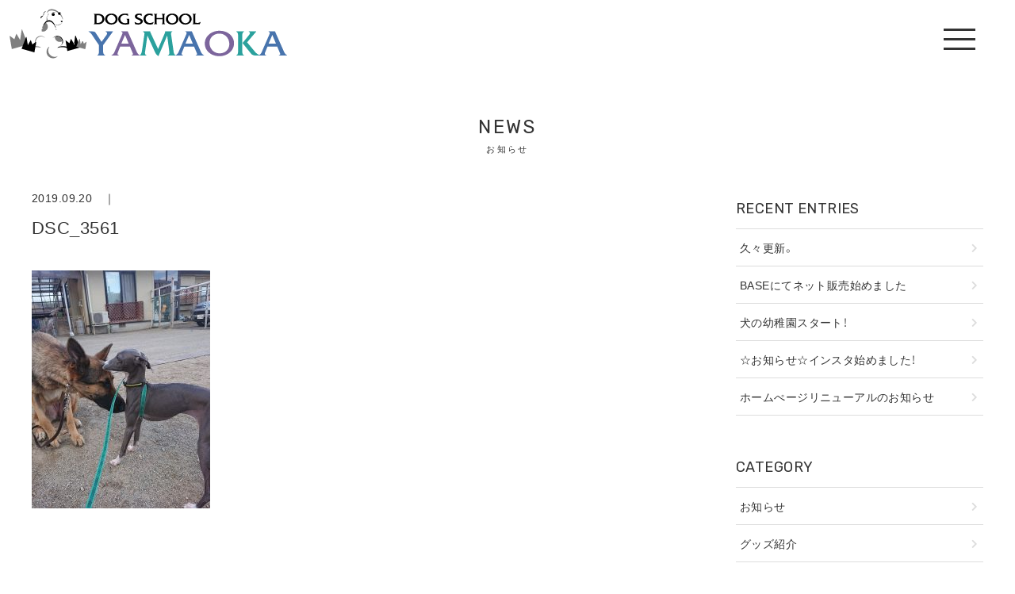

--- FILE ---
content_type: text/html; charset=UTF-8
request_url: https://junoazuppe.com/2019/09/20/6759/dsc_3561/
body_size: 44405
content:
<!DOCTYPE HTML>
<html lang="ja">
<head>
<title>ドッグスクール山岡｜秋田中央警察犬・愛犬訓練所</title>
<meta http-equiv="Content-Type" content="text/html; charset=UTF-8">
<meta http-equiv="X-UA-Compatible" content="IE=edge" />
<meta name="format-detection" content="telephone=no">
<meta name="viewport" content="width=device-width, initial-scale=1, maximum-scale=1">
<link rel="stylesheet" href="https://use.fontawesome.com/releases/v5.7.2/css/all.css" integrity="sha384-fnmOCqbTlWIlj8LyTjo7mOUStjsKC4pOpQbqyi7RrhN7udi9RwhKkMHpvLbHG9Sr" crossorigin="anonymous">
<link rel="stylesheet" href="https://cdn.jsdelivr.net/npm/yakuhanjp@3.2.0/dist/css/yakuhanjp-narrow.min.css">
<link rel="stylesheet" type="text/css" href="https://junoazuppe.com/config/wp-content/themes/dog_school_yamaoka/css/style.css?20260127225753" media="all">
<link rel="stylesheet" type="text/css" href="https://junoazuppe.com/config/wp-content/themes/dog_school_yamaoka/css/add_style.css?20260127225753" media="all">

		<!-- All in One SEO 4.9.3 - aioseo.com -->
	<meta name="robots" content="max-image-preview:large" />
	<meta name="author" content="yamaoka"/>
	<link rel="canonical" href="https://junoazuppe.com/2019/09/20/6759/dsc_3561/" />
	<meta name="generator" content="All in One SEO (AIOSEO) 4.9.3" />

		<!-- Google tag (gtag.js) -->
<script async src="https://www.googletagmanager.com/gtag/js?id=G-7MC26ZBDFY"></script>
<script>
  window.dataLayer = window.dataLayer || [];
  function gtag(){dataLayer.push(arguments);}
  gtag('js', new Date());

  gtag('config', 'G-7MC26ZBDFY');
</script>
		<meta property="og:locale" content="ja_JP" />
		<meta property="og:site_name" content="ドッグスクール山岡｜秋田中央警察犬・愛犬訓練所" />
		<meta property="og:type" content="article" />
		<meta property="og:title" content="DSC_3561 | ドッグスクール山岡｜秋田中央警察犬・愛犬訓練所" />
		<meta property="og:url" content="https://junoazuppe.com/2019/09/20/6759/dsc_3561/" />
		<meta property="article:published_time" content="2019-09-19T21:28:52+00:00" />
		<meta property="article:modified_time" content="2019-09-19T21:28:52+00:00" />
		<meta name="twitter:card" content="summary" />
		<meta name="twitter:title" content="DSC_3561 | ドッグスクール山岡｜秋田中央警察犬・愛犬訓練所" />
		<script type="application/ld+json" class="aioseo-schema">
			{"@context":"https:\/\/schema.org","@graph":[{"@type":"BreadcrumbList","@id":"https:\/\/junoazuppe.com\/2019\/09\/20\/6759\/dsc_3561\/#breadcrumblist","itemListElement":[{"@type":"ListItem","@id":"https:\/\/junoazuppe.com#listItem","position":1,"name":"Home","item":"https:\/\/junoazuppe.com","nextItem":{"@type":"ListItem","@id":"https:\/\/junoazuppe.com\/2019\/09\/20\/6759\/dsc_3561\/#listItem","name":"DSC_3561"}},{"@type":"ListItem","@id":"https:\/\/junoazuppe.com\/2019\/09\/20\/6759\/dsc_3561\/#listItem","position":2,"name":"DSC_3561","previousItem":{"@type":"ListItem","@id":"https:\/\/junoazuppe.com#listItem","name":"Home"}}]},{"@type":"ItemPage","@id":"https:\/\/junoazuppe.com\/2019\/09\/20\/6759\/dsc_3561\/#itempage","url":"https:\/\/junoazuppe.com\/2019\/09\/20\/6759\/dsc_3561\/","name":"DSC_3561 | \u30c9\u30c3\u30b0\u30b9\u30af\u30fc\u30eb\u5c71\u5ca1\uff5c\u79cb\u7530\u4e2d\u592e\u8b66\u5bdf\u72ac\u30fb\u611b\u72ac\u8a13\u7df4\u6240","inLanguage":"ja","isPartOf":{"@id":"https:\/\/junoazuppe.com\/#website"},"breadcrumb":{"@id":"https:\/\/junoazuppe.com\/2019\/09\/20\/6759\/dsc_3561\/#breadcrumblist"},"author":{"@id":"https:\/\/junoazuppe.com\/author\/yamaoka\/#author"},"creator":{"@id":"https:\/\/junoazuppe.com\/author\/yamaoka\/#author"},"datePublished":"2019-09-20T06:28:52+09:00","dateModified":"2019-09-20T06:28:52+09:00"},{"@type":"Organization","@id":"https:\/\/junoazuppe.com\/#organization","name":"\u30c9\u30c3\u30b0\u30b9\u30af\u30fc\u30eb\u5c71\u5ca1\uff5c\u79cb\u7530\u4e2d\u592e\u8b66\u5bdf\u72ac\u30fb\u611b\u72ac\u8a13\u7df4\u6240","description":"\u79cb\u7530\u4e2d\u592e\u8b66\u5bdf\u72ac\u30fb\u611b\u72ac\u8a13\u7df4\u6240 \u30c9\u30c3\u30b0\u30b9\u30af\u30fc\u30eb\u5c71\u5ca1\u306e\u516c\u5f0f\u30b5\u30a4\u30c8","url":"https:\/\/junoazuppe.com\/"},{"@type":"Person","@id":"https:\/\/junoazuppe.com\/author\/yamaoka\/#author","url":"https:\/\/junoazuppe.com\/author\/yamaoka\/","name":"yamaoka","image":{"@type":"ImageObject","@id":"https:\/\/junoazuppe.com\/2019\/09\/20\/6759\/dsc_3561\/#authorImage","url":"https:\/\/secure.gravatar.com\/avatar\/b1c305c5f7e08bd1583fd6e12252f2b39944c9250705b472b05bbac22a399c57?s=96&d=mm&r=g","width":96,"height":96,"caption":"yamaoka"}},{"@type":"WebSite","@id":"https:\/\/junoazuppe.com\/#website","url":"https:\/\/junoazuppe.com\/","name":"\u30c9\u30c3\u30b0\u30b9\u30af\u30fc\u30eb\u5c71\u5ca1\uff5c\u79cb\u7530\u4e2d\u592e\u8b66\u5bdf\u72ac\u30fb\u611b\u72ac\u8a13\u7df4\u6240","description":"\u79cb\u7530\u4e2d\u592e\u8b66\u5bdf\u72ac\u30fb\u611b\u72ac\u8a13\u7df4\u6240 \u30c9\u30c3\u30b0\u30b9\u30af\u30fc\u30eb\u5c71\u5ca1\u306e\u516c\u5f0f\u30b5\u30a4\u30c8","inLanguage":"ja","publisher":{"@id":"https:\/\/junoazuppe.com\/#organization"}}]}
		</script>
		<!-- All in One SEO -->

<link rel='dns-prefetch' href='//ajax.googleapis.com' />
<link rel="alternate" title="oEmbed (JSON)" type="application/json+oembed" href="https://junoazuppe.com/wp-json/oembed/1.0/embed?url=https%3A%2F%2Fjunoazuppe.com%2F2019%2F09%2F20%2F6759%2Fdsc_3561%2F" />
<link rel="alternate" title="oEmbed (XML)" type="text/xml+oembed" href="https://junoazuppe.com/wp-json/oembed/1.0/embed?url=https%3A%2F%2Fjunoazuppe.com%2F2019%2F09%2F20%2F6759%2Fdsc_3561%2F&#038;format=xml" />
<style id='wp-img-auto-sizes-contain-inline-css' type='text/css'>
img:is([sizes=auto i],[sizes^="auto," i]){contain-intrinsic-size:3000px 1500px}
/*# sourceURL=wp-img-auto-sizes-contain-inline-css */
</style>
<style id='wp-emoji-styles-inline-css' type='text/css'>

	img.wp-smiley, img.emoji {
		display: inline !important;
		border: none !important;
		box-shadow: none !important;
		height: 1em !important;
		width: 1em !important;
		margin: 0 0.07em !important;
		vertical-align: -0.1em !important;
		background: none !important;
		padding: 0 !important;
	}
/*# sourceURL=wp-emoji-styles-inline-css */
</style>
<style id='wp-block-library-inline-css' type='text/css'>
:root{--wp-block-synced-color:#7a00df;--wp-block-synced-color--rgb:122,0,223;--wp-bound-block-color:var(--wp-block-synced-color);--wp-editor-canvas-background:#ddd;--wp-admin-theme-color:#007cba;--wp-admin-theme-color--rgb:0,124,186;--wp-admin-theme-color-darker-10:#006ba1;--wp-admin-theme-color-darker-10--rgb:0,107,160.5;--wp-admin-theme-color-darker-20:#005a87;--wp-admin-theme-color-darker-20--rgb:0,90,135;--wp-admin-border-width-focus:2px}@media (min-resolution:192dpi){:root{--wp-admin-border-width-focus:1.5px}}.wp-element-button{cursor:pointer}:root .has-very-light-gray-background-color{background-color:#eee}:root .has-very-dark-gray-background-color{background-color:#313131}:root .has-very-light-gray-color{color:#eee}:root .has-very-dark-gray-color{color:#313131}:root .has-vivid-green-cyan-to-vivid-cyan-blue-gradient-background{background:linear-gradient(135deg,#00d084,#0693e3)}:root .has-purple-crush-gradient-background{background:linear-gradient(135deg,#34e2e4,#4721fb 50%,#ab1dfe)}:root .has-hazy-dawn-gradient-background{background:linear-gradient(135deg,#faaca8,#dad0ec)}:root .has-subdued-olive-gradient-background{background:linear-gradient(135deg,#fafae1,#67a671)}:root .has-atomic-cream-gradient-background{background:linear-gradient(135deg,#fdd79a,#004a59)}:root .has-nightshade-gradient-background{background:linear-gradient(135deg,#330968,#31cdcf)}:root .has-midnight-gradient-background{background:linear-gradient(135deg,#020381,#2874fc)}:root{--wp--preset--font-size--normal:16px;--wp--preset--font-size--huge:42px}.has-regular-font-size{font-size:1em}.has-larger-font-size{font-size:2.625em}.has-normal-font-size{font-size:var(--wp--preset--font-size--normal)}.has-huge-font-size{font-size:var(--wp--preset--font-size--huge)}.has-text-align-center{text-align:center}.has-text-align-left{text-align:left}.has-text-align-right{text-align:right}.has-fit-text{white-space:nowrap!important}#end-resizable-editor-section{display:none}.aligncenter{clear:both}.items-justified-left{justify-content:flex-start}.items-justified-center{justify-content:center}.items-justified-right{justify-content:flex-end}.items-justified-space-between{justify-content:space-between}.screen-reader-text{border:0;clip-path:inset(50%);height:1px;margin:-1px;overflow:hidden;padding:0;position:absolute;width:1px;word-wrap:normal!important}.screen-reader-text:focus{background-color:#ddd;clip-path:none;color:#444;display:block;font-size:1em;height:auto;left:5px;line-height:normal;padding:15px 23px 14px;text-decoration:none;top:5px;width:auto;z-index:100000}html :where(.has-border-color){border-style:solid}html :where([style*=border-top-color]){border-top-style:solid}html :where([style*=border-right-color]){border-right-style:solid}html :where([style*=border-bottom-color]){border-bottom-style:solid}html :where([style*=border-left-color]){border-left-style:solid}html :where([style*=border-width]){border-style:solid}html :where([style*=border-top-width]){border-top-style:solid}html :where([style*=border-right-width]){border-right-style:solid}html :where([style*=border-bottom-width]){border-bottom-style:solid}html :where([style*=border-left-width]){border-left-style:solid}html :where(img[class*=wp-image-]){height:auto;max-width:100%}:where(figure){margin:0 0 1em}html :where(.is-position-sticky){--wp-admin--admin-bar--position-offset:var(--wp-admin--admin-bar--height,0px)}@media screen and (max-width:600px){html :where(.is-position-sticky){--wp-admin--admin-bar--position-offset:0px}}

/*# sourceURL=wp-block-library-inline-css */
</style><style id='global-styles-inline-css' type='text/css'>
:root{--wp--preset--aspect-ratio--square: 1;--wp--preset--aspect-ratio--4-3: 4/3;--wp--preset--aspect-ratio--3-4: 3/4;--wp--preset--aspect-ratio--3-2: 3/2;--wp--preset--aspect-ratio--2-3: 2/3;--wp--preset--aspect-ratio--16-9: 16/9;--wp--preset--aspect-ratio--9-16: 9/16;--wp--preset--color--black: #000000;--wp--preset--color--cyan-bluish-gray: #abb8c3;--wp--preset--color--white: #ffffff;--wp--preset--color--pale-pink: #f78da7;--wp--preset--color--vivid-red: #cf2e2e;--wp--preset--color--luminous-vivid-orange: #ff6900;--wp--preset--color--luminous-vivid-amber: #fcb900;--wp--preset--color--light-green-cyan: #7bdcb5;--wp--preset--color--vivid-green-cyan: #00d084;--wp--preset--color--pale-cyan-blue: #8ed1fc;--wp--preset--color--vivid-cyan-blue: #0693e3;--wp--preset--color--vivid-purple: #9b51e0;--wp--preset--gradient--vivid-cyan-blue-to-vivid-purple: linear-gradient(135deg,rgb(6,147,227) 0%,rgb(155,81,224) 100%);--wp--preset--gradient--light-green-cyan-to-vivid-green-cyan: linear-gradient(135deg,rgb(122,220,180) 0%,rgb(0,208,130) 100%);--wp--preset--gradient--luminous-vivid-amber-to-luminous-vivid-orange: linear-gradient(135deg,rgb(252,185,0) 0%,rgb(255,105,0) 100%);--wp--preset--gradient--luminous-vivid-orange-to-vivid-red: linear-gradient(135deg,rgb(255,105,0) 0%,rgb(207,46,46) 100%);--wp--preset--gradient--very-light-gray-to-cyan-bluish-gray: linear-gradient(135deg,rgb(238,238,238) 0%,rgb(169,184,195) 100%);--wp--preset--gradient--cool-to-warm-spectrum: linear-gradient(135deg,rgb(74,234,220) 0%,rgb(151,120,209) 20%,rgb(207,42,186) 40%,rgb(238,44,130) 60%,rgb(251,105,98) 80%,rgb(254,248,76) 100%);--wp--preset--gradient--blush-light-purple: linear-gradient(135deg,rgb(255,206,236) 0%,rgb(152,150,240) 100%);--wp--preset--gradient--blush-bordeaux: linear-gradient(135deg,rgb(254,205,165) 0%,rgb(254,45,45) 50%,rgb(107,0,62) 100%);--wp--preset--gradient--luminous-dusk: linear-gradient(135deg,rgb(255,203,112) 0%,rgb(199,81,192) 50%,rgb(65,88,208) 100%);--wp--preset--gradient--pale-ocean: linear-gradient(135deg,rgb(255,245,203) 0%,rgb(182,227,212) 50%,rgb(51,167,181) 100%);--wp--preset--gradient--electric-grass: linear-gradient(135deg,rgb(202,248,128) 0%,rgb(113,206,126) 100%);--wp--preset--gradient--midnight: linear-gradient(135deg,rgb(2,3,129) 0%,rgb(40,116,252) 100%);--wp--preset--font-size--small: 13px;--wp--preset--font-size--medium: 20px;--wp--preset--font-size--large: 36px;--wp--preset--font-size--x-large: 42px;--wp--preset--spacing--20: 0.44rem;--wp--preset--spacing--30: 0.67rem;--wp--preset--spacing--40: 1rem;--wp--preset--spacing--50: 1.5rem;--wp--preset--spacing--60: 2.25rem;--wp--preset--spacing--70: 3.38rem;--wp--preset--spacing--80: 5.06rem;--wp--preset--shadow--natural: 6px 6px 9px rgba(0, 0, 0, 0.2);--wp--preset--shadow--deep: 12px 12px 50px rgba(0, 0, 0, 0.4);--wp--preset--shadow--sharp: 6px 6px 0px rgba(0, 0, 0, 0.2);--wp--preset--shadow--outlined: 6px 6px 0px -3px rgb(255, 255, 255), 6px 6px rgb(0, 0, 0);--wp--preset--shadow--crisp: 6px 6px 0px rgb(0, 0, 0);}:where(.is-layout-flex){gap: 0.5em;}:where(.is-layout-grid){gap: 0.5em;}body .is-layout-flex{display: flex;}.is-layout-flex{flex-wrap: wrap;align-items: center;}.is-layout-flex > :is(*, div){margin: 0;}body .is-layout-grid{display: grid;}.is-layout-grid > :is(*, div){margin: 0;}:where(.wp-block-columns.is-layout-flex){gap: 2em;}:where(.wp-block-columns.is-layout-grid){gap: 2em;}:where(.wp-block-post-template.is-layout-flex){gap: 1.25em;}:where(.wp-block-post-template.is-layout-grid){gap: 1.25em;}.has-black-color{color: var(--wp--preset--color--black) !important;}.has-cyan-bluish-gray-color{color: var(--wp--preset--color--cyan-bluish-gray) !important;}.has-white-color{color: var(--wp--preset--color--white) !important;}.has-pale-pink-color{color: var(--wp--preset--color--pale-pink) !important;}.has-vivid-red-color{color: var(--wp--preset--color--vivid-red) !important;}.has-luminous-vivid-orange-color{color: var(--wp--preset--color--luminous-vivid-orange) !important;}.has-luminous-vivid-amber-color{color: var(--wp--preset--color--luminous-vivid-amber) !important;}.has-light-green-cyan-color{color: var(--wp--preset--color--light-green-cyan) !important;}.has-vivid-green-cyan-color{color: var(--wp--preset--color--vivid-green-cyan) !important;}.has-pale-cyan-blue-color{color: var(--wp--preset--color--pale-cyan-blue) !important;}.has-vivid-cyan-blue-color{color: var(--wp--preset--color--vivid-cyan-blue) !important;}.has-vivid-purple-color{color: var(--wp--preset--color--vivid-purple) !important;}.has-black-background-color{background-color: var(--wp--preset--color--black) !important;}.has-cyan-bluish-gray-background-color{background-color: var(--wp--preset--color--cyan-bluish-gray) !important;}.has-white-background-color{background-color: var(--wp--preset--color--white) !important;}.has-pale-pink-background-color{background-color: var(--wp--preset--color--pale-pink) !important;}.has-vivid-red-background-color{background-color: var(--wp--preset--color--vivid-red) !important;}.has-luminous-vivid-orange-background-color{background-color: var(--wp--preset--color--luminous-vivid-orange) !important;}.has-luminous-vivid-amber-background-color{background-color: var(--wp--preset--color--luminous-vivid-amber) !important;}.has-light-green-cyan-background-color{background-color: var(--wp--preset--color--light-green-cyan) !important;}.has-vivid-green-cyan-background-color{background-color: var(--wp--preset--color--vivid-green-cyan) !important;}.has-pale-cyan-blue-background-color{background-color: var(--wp--preset--color--pale-cyan-blue) !important;}.has-vivid-cyan-blue-background-color{background-color: var(--wp--preset--color--vivid-cyan-blue) !important;}.has-vivid-purple-background-color{background-color: var(--wp--preset--color--vivid-purple) !important;}.has-black-border-color{border-color: var(--wp--preset--color--black) !important;}.has-cyan-bluish-gray-border-color{border-color: var(--wp--preset--color--cyan-bluish-gray) !important;}.has-white-border-color{border-color: var(--wp--preset--color--white) !important;}.has-pale-pink-border-color{border-color: var(--wp--preset--color--pale-pink) !important;}.has-vivid-red-border-color{border-color: var(--wp--preset--color--vivid-red) !important;}.has-luminous-vivid-orange-border-color{border-color: var(--wp--preset--color--luminous-vivid-orange) !important;}.has-luminous-vivid-amber-border-color{border-color: var(--wp--preset--color--luminous-vivid-amber) !important;}.has-light-green-cyan-border-color{border-color: var(--wp--preset--color--light-green-cyan) !important;}.has-vivid-green-cyan-border-color{border-color: var(--wp--preset--color--vivid-green-cyan) !important;}.has-pale-cyan-blue-border-color{border-color: var(--wp--preset--color--pale-cyan-blue) !important;}.has-vivid-cyan-blue-border-color{border-color: var(--wp--preset--color--vivid-cyan-blue) !important;}.has-vivid-purple-border-color{border-color: var(--wp--preset--color--vivid-purple) !important;}.has-vivid-cyan-blue-to-vivid-purple-gradient-background{background: var(--wp--preset--gradient--vivid-cyan-blue-to-vivid-purple) !important;}.has-light-green-cyan-to-vivid-green-cyan-gradient-background{background: var(--wp--preset--gradient--light-green-cyan-to-vivid-green-cyan) !important;}.has-luminous-vivid-amber-to-luminous-vivid-orange-gradient-background{background: var(--wp--preset--gradient--luminous-vivid-amber-to-luminous-vivid-orange) !important;}.has-luminous-vivid-orange-to-vivid-red-gradient-background{background: var(--wp--preset--gradient--luminous-vivid-orange-to-vivid-red) !important;}.has-very-light-gray-to-cyan-bluish-gray-gradient-background{background: var(--wp--preset--gradient--very-light-gray-to-cyan-bluish-gray) !important;}.has-cool-to-warm-spectrum-gradient-background{background: var(--wp--preset--gradient--cool-to-warm-spectrum) !important;}.has-blush-light-purple-gradient-background{background: var(--wp--preset--gradient--blush-light-purple) !important;}.has-blush-bordeaux-gradient-background{background: var(--wp--preset--gradient--blush-bordeaux) !important;}.has-luminous-dusk-gradient-background{background: var(--wp--preset--gradient--luminous-dusk) !important;}.has-pale-ocean-gradient-background{background: var(--wp--preset--gradient--pale-ocean) !important;}.has-electric-grass-gradient-background{background: var(--wp--preset--gradient--electric-grass) !important;}.has-midnight-gradient-background{background: var(--wp--preset--gradient--midnight) !important;}.has-small-font-size{font-size: var(--wp--preset--font-size--small) !important;}.has-medium-font-size{font-size: var(--wp--preset--font-size--medium) !important;}.has-large-font-size{font-size: var(--wp--preset--font-size--large) !important;}.has-x-large-font-size{font-size: var(--wp--preset--font-size--x-large) !important;}
/*# sourceURL=global-styles-inline-css */
</style>

<style id='classic-theme-styles-inline-css' type='text/css'>
/*! This file is auto-generated */
.wp-block-button__link{color:#fff;background-color:#32373c;border-radius:9999px;box-shadow:none;text-decoration:none;padding:calc(.667em + 2px) calc(1.333em + 2px);font-size:1.125em}.wp-block-file__button{background:#32373c;color:#fff;text-decoration:none}
/*# sourceURL=/wp-includes/css/classic-themes.min.css */
</style>
<script type="text/javascript" src="https://ajax.googleapis.com/ajax/libs/jquery/3.4.1/jquery.min.js?ver=3.4.1" id="jquery-js"></script>
<link rel="https://api.w.org/" href="https://junoazuppe.com/wp-json/" /><link rel="alternate" title="JSON" type="application/json" href="https://junoazuppe.com/wp-json/wp/v2/media/6760" /><link rel="icon" href="https://junoazuppe.com/config/wp-content/uploads/2020/11/cropped-favicon-32x32.png" sizes="32x32" />
<link rel="icon" href="https://junoazuppe.com/config/wp-content/uploads/2020/11/cropped-favicon-192x192.png" sizes="192x192" />
<link rel="apple-touch-icon" href="https://junoazuppe.com/config/wp-content/uploads/2020/11/cropped-favicon-180x180.png" />
<meta name="msapplication-TileImage" content="https://junoazuppe.com/config/wp-content/uploads/2020/11/cropped-favicon-270x270.png" />
</head>

<body id="ptop">


  <!-- HEADER -->
  <header>

  <h1><a href="https://junoazuppe.com/"><img src="https://junoazuppe.com/config/wp-content/themes/dog_school_yamaoka/images/logo.png" alt="sample"/></a></h1>

  <!-- menu -->
  <div class="toggle">
  <span></span><span></span><span></span>
  </div>

  <!-- head_nav_content -->
  <div class="head_nav_content">


  <!-- menu -->
  <nav class="menu">
  <ul>
  <li><a href="https://junoazuppe.com/">HOME</a></li>
  <li><a href="https://junoazuppe.com/news/">お知らせ</a></li>
  <li><a href="https://junoazuppe.com/?id=top_about">私たちについて</a></li>
  <li><a href="https://junoazuppe.com/?id=top_service">施設案内</a></li>
  <li><a href="https://junoazuppe.com/?id=top_access">アクセス</a></li>
  <!--<li><a href="https://junoazuppe.com/contact/">お問い合わせ</a></li>-->
  </ul>
  <ul class="nav_snsicon">
  <!--<li><a href="#" target="_blank"><i class="fab fa-twitter"></i></a></li>-->
  <li><a href="https://www.facebook.com/ds.yamaoka" target="_blank"><i class="fab fa-facebook"></i></a></li>
  <li><a href="https://www.instagram.com/ds_yamaoka/" target="_blank"><i class="fab fa-instagram"></i></a></li>
  <!--<li><a href="#" target="_blank"><i class="fab fa-line"></i></a></li>-->
</ul>
  </nav>
  <!-- menu -->

  </div>
  <!-- //head_nav_content -->

  </header>
  <!-- //HEADER -->


<section id="news" class="pad_t_140 pad_b_60">

<div class="content">

<!-- page title -->
<h2 class="mar_b_40 txt_en txt_center">NEWS<span>お知らせ</span></h2>
<!-- //page title -->

<!-- post_container -->
<div class="post_container">

<div class="post">


	


<!-- postcontent -->
<div class="postcontent mar_b_100">

<!-- title -->
<div class="mar_b_10">2019.09.20　｜　<a href=""></a></div>
<h3 class="mar_b_40">
DSC_3561</h3>
<!-- //title -->

<!-- 本文 -->
<div class="posttxt">
<p class="attachment"><a href='https://junoazuppe.com/config/wp-content/uploads/2019/09/DSC_3561.jpg'><img fetchpriority="high" decoding="async" width="225" height="300" src="https://junoazuppe.com/config/wp-content/uploads/2019/09/DSC_3561-225x300.jpg" class="attachment-medium size-medium" alt="" srcset="https://junoazuppe.com/config/wp-content/uploads/2019/09/DSC_3561-225x300.jpg 225w, https://junoazuppe.com/config/wp-content/uploads/2019/09/DSC_3561.jpg 675w" sizes="(max-width: 225px) 100vw, 225px" /></a></p>
</div>
<!-- //本文 -->

</div>
<!-- //postcontent -->


<!-- pager -->
<!-- /pager -->

</div>
<!-- //post -->

<!--sidebar-->

<!--side-->
<div class="sidebar">


<!--最新の投稿-->
<div class="sidecontent">
<h4>RECENT ENTRIES</h4>
<ul class="sidelist">
	<li><a href='https://junoazuppe.com/2021/03/19/7537/'>久々更新。</a></li>
	<li><a href='https://junoazuppe.com/2020/12/04/7531/'>BASEにてネット販売始めました</a></li>
	<li><a href='https://junoazuppe.com/2020/12/03/7530/'>犬の幼稚園スタート！</a></li>
	<li><a href='https://junoazuppe.com/2020/12/02/7528/'>☆お知らせ☆インスタ始めました！</a></li>
	<li><a href='https://junoazuppe.com/2020/11/26/7525/'>ホームぺージリニューアルのお知らせ</a></li>
</ul>
</div>
<!--//最新の投稿-->


<!--カテゴリ-->
<div class="sidecontent">
<h4>CATEGORY</h4>
<ul class="sidelist">
	<li class="cat-item cat-item-2"><a href="https://junoazuppe.com/topics/news/">お知らせ</a>
</li>
	<li class="cat-item cat-item-3"><a href="https://junoazuppe.com/topics/goods/">グッズ紹介</a>
</li>
	<li class="cat-item cat-item-1"><a href="https://junoazuppe.com/topics/%e6%9c%aa%e5%88%86%e9%a1%9e/">未分類</a>
</li>
</ul>
</div>
<!--//カテゴリ-->


<!--月別アーカイブ-->
<div class="sidecontent"><h4>ARCHIVES</h4>
<ul class="sidearchivelist">
  <li class="year">2021年<ul class="month-archive">
            <li>
          <a href="https://junoazuppe.com/2021/03">
              3月
              (1)
          </a>
      </li>
      </ul></li>
<li class="year">2020年<ul class="month-archive">
            <li>
          <a href="https://junoazuppe.com/2020/12">
              12月
              (3)
          </a>
      </li>
            <li>
          <a href="https://junoazuppe.com/2020/11">
              11月
              (17)
          </a>
      </li>
            <li>
          <a href="https://junoazuppe.com/2020/10">
              10月
              (12)
          </a>
      </li>
            <li>
          <a href="https://junoazuppe.com/2020/09">
              9月
              (8)
          </a>
      </li>
            <li>
          <a href="https://junoazuppe.com/2020/08">
              8月
              (15)
          </a>
      </li>
            <li>
          <a href="https://junoazuppe.com/2020/07">
              7月
              (16)
          </a>
      </li>
            <li>
          <a href="https://junoazuppe.com/2020/06">
              6月
              (19)
          </a>
      </li>
            <li>
          <a href="https://junoazuppe.com/2020/05">
              5月
              (18)
          </a>
      </li>
            <li>
          <a href="https://junoazuppe.com/2020/04">
              4月
              (13)
          </a>
      </li>
            <li>
          <a href="https://junoazuppe.com/2020/03">
              3月
              (12)
          </a>
      </li>
            <li>
          <a href="https://junoazuppe.com/2020/02">
              2月
              (9)
          </a>
      </li>
            <li>
          <a href="https://junoazuppe.com/2020/01">
              1月
              (16)
          </a>
      </li>
      </ul></li>
<li class="year">2019年<ul class="month-archive">
            <li>
          <a href="https://junoazuppe.com/2019/12">
              12月
              (19)
          </a>
      </li>
            <li>
          <a href="https://junoazuppe.com/2019/11">
              11月
              (6)
          </a>
      </li>
            <li>
          <a href="https://junoazuppe.com/2019/10">
              10月
              (6)
          </a>
      </li>
            <li>
          <a href="https://junoazuppe.com/2019/09">
              9月
              (16)
          </a>
      </li>
            <li>
          <a href="https://junoazuppe.com/2019/08">
              8月
              (19)
          </a>
      </li>
            <li>
          <a href="https://junoazuppe.com/2019/07">
              7月
              (17)
          </a>
      </li>
            <li>
          <a href="https://junoazuppe.com/2019/06">
              6月
              (15)
          </a>
      </li>
            <li>
          <a href="https://junoazuppe.com/2019/05">
              5月
              (14)
          </a>
      </li>
            <li>
          <a href="https://junoazuppe.com/2019/04">
              4月
              (20)
          </a>
      </li>
            <li>
          <a href="https://junoazuppe.com/2019/03">
              3月
              (17)
          </a>
      </li>
            <li>
          <a href="https://junoazuppe.com/2019/02">
              2月
              (14)
          </a>
      </li>
            <li>
          <a href="https://junoazuppe.com/2019/01">
              1月
              (14)
          </a>
      </li>
      </ul></li>
<li class="year">2018年<ul class="month-archive">
            <li>
          <a href="https://junoazuppe.com/2018/12">
              12月
              (13)
          </a>
      </li>
            <li>
          <a href="https://junoazuppe.com/2018/11">
              11月
              (13)
          </a>
      </li>
            <li>
          <a href="https://junoazuppe.com/2018/10">
              10月
              (4)
          </a>
      </li>
            <li>
          <a href="https://junoazuppe.com/2018/09">
              9月
              (11)
          </a>
      </li>
            <li>
          <a href="https://junoazuppe.com/2018/08">
              8月
              (7)
          </a>
      </li>
            <li>
          <a href="https://junoazuppe.com/2018/07">
              7月
              (16)
          </a>
      </li>
            <li>
          <a href="https://junoazuppe.com/2018/06">
              6月
              (15)
          </a>
      </li>
            <li>
          <a href="https://junoazuppe.com/2018/05">
              5月
              (23)
          </a>
      </li>
            <li>
          <a href="https://junoazuppe.com/2018/04">
              4月
              (17)
          </a>
      </li>
            <li>
          <a href="https://junoazuppe.com/2018/03">
              3月
              (16)
          </a>
      </li>
            <li>
          <a href="https://junoazuppe.com/2018/02">
              2月
              (13)
          </a>
      </li>
            <li>
          <a href="https://junoazuppe.com/2018/01">
              1月
              (16)
          </a>
      </li>
      </ul></li>
<li class="year">2017年<ul class="month-archive">
            <li>
          <a href="https://junoazuppe.com/2017/12">
              12月
              (16)
          </a>
      </li>
            <li>
          <a href="https://junoazuppe.com/2017/11">
              11月
              (19)
          </a>
      </li>
            <li>
          <a href="https://junoazuppe.com/2017/10">
              10月
              (15)
          </a>
      </li>
            <li>
          <a href="https://junoazuppe.com/2017/09">
              9月
              (9)
          </a>
      </li>
            <li>
          <a href="https://junoazuppe.com/2017/08">
              8月
              (23)
          </a>
      </li>
            <li>
          <a href="https://junoazuppe.com/2017/07">
              7月
              (14)
          </a>
      </li>
            <li>
          <a href="https://junoazuppe.com/2017/06">
              6月
              (15)
          </a>
      </li>
            <li>
          <a href="https://junoazuppe.com/2017/05">
              5月
              (16)
          </a>
      </li>
            <li>
          <a href="https://junoazuppe.com/2017/04">
              4月
              (18)
          </a>
      </li>
            <li>
          <a href="https://junoazuppe.com/2017/03">
              3月
              (18)
          </a>
      </li>
            <li>
          <a href="https://junoazuppe.com/2017/02">
              2月
              (13)
          </a>
      </li>
            <li>
          <a href="https://junoazuppe.com/2017/01">
              1月
              (13)
          </a>
      </li>
      </ul></li>
<li class="year">2016年<ul class="month-archive">
            <li>
          <a href="https://junoazuppe.com/2016/12">
              12月
              (14)
          </a>
      </li>
            <li>
          <a href="https://junoazuppe.com/2016/11">
              11月
              (8)
          </a>
      </li>
            <li>
          <a href="https://junoazuppe.com/2016/10">
              10月
              (9)
          </a>
      </li>
            <li>
          <a href="https://junoazuppe.com/2016/09">
              9月
              (9)
          </a>
      </li>
            <li>
          <a href="https://junoazuppe.com/2016/08">
              8月
              (11)
          </a>
      </li>
            <li>
          <a href="https://junoazuppe.com/2016/07">
              7月
              (14)
          </a>
      </li>
            <li>
          <a href="https://junoazuppe.com/2016/06">
              6月
              (14)
          </a>
      </li>
            <li>
          <a href="https://junoazuppe.com/2016/05">
              5月
              (12)
          </a>
      </li>
            <li>
          <a href="https://junoazuppe.com/2016/04">
              4月
              (6)
          </a>
      </li>
            <li>
          <a href="https://junoazuppe.com/2016/03">
              3月
              (7)
          </a>
      </li>
            <li>
          <a href="https://junoazuppe.com/2016/02">
              2月
              (8)
          </a>
      </li>
            <li>
          <a href="https://junoazuppe.com/2016/01">
              1月
              (2)
          </a>
      </li>
      </ul></li>
<li class="year">2015年<ul class="month-archive">
            <li>
          <a href="https://junoazuppe.com/2015/12">
              12月
              (10)
          </a>
      </li>
            <li>
          <a href="https://junoazuppe.com/2015/11">
              11月
              (5)
          </a>
      </li>
            <li>
          <a href="https://junoazuppe.com/2015/10">
              10月
              (11)
          </a>
      </li>
            <li>
          <a href="https://junoazuppe.com/2015/09">
              9月
              (4)
          </a>
      </li>
            <li>
          <a href="https://junoazuppe.com/2015/08">
              8月
              (7)
          </a>
      </li>
            <li>
          <a href="https://junoazuppe.com/2015/07">
              7月
              (2)
          </a>
      </li>
            <li>
          <a href="https://junoazuppe.com/2015/06">
              6月
              (8)
          </a>
      </li>
            <li>
          <a href="https://junoazuppe.com/2015/05">
              5月
              (11)
          </a>
      </li>
            <li>
          <a href="https://junoazuppe.com/2015/04">
              4月
              (6)
          </a>
      </li>
            <li>
          <a href="https://junoazuppe.com/2015/03">
              3月
              (7)
          </a>
      </li>
            <li>
          <a href="https://junoazuppe.com/2015/02">
              2月
              (6)
          </a>
      </li>
            <li>
          <a href="https://junoazuppe.com/2015/01">
              1月
              (6)
          </a>
      </li>
      </ul></li>
<li class="year">2014年<ul class="month-archive">
            <li>
          <a href="https://junoazuppe.com/2014/12">
              12月
              (8)
          </a>
      </li>
            <li>
          <a href="https://junoazuppe.com/2014/11">
              11月
              (5)
          </a>
      </li>
            <li>
          <a href="https://junoazuppe.com/2014/10">
              10月
              (2)
          </a>
      </li>
            <li>
          <a href="https://junoazuppe.com/2014/09">
              9月
              (9)
          </a>
      </li>
            <li>
          <a href="https://junoazuppe.com/2014/08">
              8月
              (2)
          </a>
      </li>
            <li>
          <a href="https://junoazuppe.com/2014/07">
              7月
              (6)
          </a>
      </li>
            <li>
          <a href="https://junoazuppe.com/2014/06">
              6月
              (5)
          </a>
      </li>
            <li>
          <a href="https://junoazuppe.com/2014/05">
              5月
              (4)
          </a>
      </li>
            <li>
          <a href="https://junoazuppe.com/2014/04">
              4月
              (8)
          </a>
      </li>
            <li>
          <a href="https://junoazuppe.com/2014/03">
              3月
              (8)
          </a>
      </li>
            <li>
          <a href="https://junoazuppe.com/2014/02">
              2月
              (7)
          </a>
      </li>
            <li>
          <a href="https://junoazuppe.com/2014/01">
              1月
              (4)
          </a>
      </li>
      </ul></li>
<li class="year">2013年<ul class="month-archive">
            <li>
          <a href="https://junoazuppe.com/2013/12">
              12月
              (6)
          </a>
      </li>
            <li>
          <a href="https://junoazuppe.com/2013/11">
              11月
              (7)
          </a>
      </li>
            <li>
          <a href="https://junoazuppe.com/2013/10">
              10月
              (6)
          </a>
      </li>
            <li>
          <a href="https://junoazuppe.com/2013/09">
              9月
              (7)
          </a>
      </li>
            <li>
          <a href="https://junoazuppe.com/2013/08">
              8月
              (5)
          </a>
      </li>
            <li>
          <a href="https://junoazuppe.com/2013/07">
              7月
              (7)
          </a>
      </li>
            <li>
          <a href="https://junoazuppe.com/2013/06">
              6月
              (20)
          </a>
      </li>
            <li>
          <a href="https://junoazuppe.com/2013/05">
              5月
              (9)
          </a>
      </li>
            <li>
          <a href="https://junoazuppe.com/2013/04">
              4月
              (8)
          </a>
      </li>
            <li>
          <a href="https://junoazuppe.com/2013/03">
              3月
              (9)
          </a>
      </li>
            <li>
          <a href="https://junoazuppe.com/2013/02">
              2月
              (6)
          </a>
      </li>
            <li>
          <a href="https://junoazuppe.com/2013/01">
              1月
              (8)
          </a>
      </li>
      </ul></li>
<li class="year">2012年<ul class="month-archive">
            <li>
          <a href="https://junoazuppe.com/2012/12">
              12月
              (7)
          </a>
      </li>
            <li>
          <a href="https://junoazuppe.com/2012/11">
              11月
              (4)
          </a>
      </li>
            <li>
          <a href="https://junoazuppe.com/2012/10">
              10月
              (4)
          </a>
      </li>
            <li>
          <a href="https://junoazuppe.com/2012/09">
              9月
              (2)
          </a>
      </li>
            <li>
          <a href="https://junoazuppe.com/2012/08">
              8月
              (2)
          </a>
      </li>
            <li>
          <a href="https://junoazuppe.com/2012/07">
              7月
              (6)
          </a>
      </li>
            <li>
          <a href="https://junoazuppe.com/2012/06">
              6月
              (1)
          </a>
      </li>
      </ul></li>
<li class="year">201年<ul class="month-archive">
            <li>
          <a href="https://junoazuppe.com/201/05">
              5月
              (1)
          </a>
      </li>
        </ul></li>
</ul>
</div>
<!--//月別アーカイブ-->


<!--カテゴリ-->
<div class="sidecontent">
<h4>SEARCH</h4>
<div class="search_box">
  <form method="get" id="search_form" action="https://junoazuppe.com/">
  <input id="search" type="text" name="s" value="" placeholder="検索">
  <label for="search-input" id="search_btn"><i class="fas fa-search"></i></label>
  </form>
</div>
</div>
<!--//カテゴリ-->


</div>
<!--//side-->
<!--//sidebar-->

</div>
<!-- //post_container -->

</div>
<!-- //content -->

</section>




<!-- footer -->
<footer>
<div class="content">

<h1><a href="https://junoazuppe.com/"><img src="https://junoazuppe.com/config/wp-content/themes/dog_school_yamaoka/images/logo.png" alt="sample" class="image"/></a></h1>


<nav>
<ul>
  <li><a href="https://junoazuppe.com/">HOME</a></li>
  <li><a href="https://junoazuppe.com/news/">お知らせ</a></li>
  <li><a href="https://junoazuppe.com/?id=top_about">私たちについて</a></li>
  <li><a href="https://junoazuppe.com/?id=top_service">施設案内</a></li>
  <li><a href="https://junoazuppe.com/?id=top_access">アクセス</a></li>
  <!--<li><a href="https://junoazuppe.com/contact/">お問い合わせ</a></li>-->
  </ul>
  <ul class="nav_snsicon">
  <!--<li><a href="#" target="_blank"><i class="fab fa-twitter"></i></a></li>-->
  <li><a href="https://www.facebook.com/ds.yamaoka" target="_blank"><i class="fab fa-facebook"></i></a></li>
  <li><a href="https://www.instagram.com/ds_yamaoka/" target="_blank"><i class="fab fa-instagram"></i></a></li>
  <!--<li><a href="#" target="_blank"><i class="fab fa-line"></i></a></li>-->
</ul>
</nav>

<p class="copyright">Copyright &copy; ドッグスクール山岡｜秋田中央警察犬・愛犬訓練所 All Rights Reserved.</p>

</div>

</footer>
<!-- //footer -->
<script src="https://junoazuppe.com/config/wp-content/themes/dog_school_yamaoka/js/instafeed.min.js"></script>
<script src="https://junoazuppe.com/config/wp-content/themes/dog_school_yamaoka/js/scripts.js"></script>
<script type="speculationrules">
{"prefetch":[{"source":"document","where":{"and":[{"href_matches":"/*"},{"not":{"href_matches":["/config/wp-*.php","/config/wp-admin/*","/config/wp-content/uploads/*","/config/wp-content/*","/config/wp-content/plugins/*","/config/wp-content/themes/dog_school_yamaoka/*","/*\\?(.+)"]}},{"not":{"selector_matches":"a[rel~=\"nofollow\"]"}},{"not":{"selector_matches":".no-prefetch, .no-prefetch a"}}]},"eagerness":"conservative"}]}
</script>
<script id="wp-emoji-settings" type="application/json">
{"baseUrl":"https://s.w.org/images/core/emoji/17.0.2/72x72/","ext":".png","svgUrl":"https://s.w.org/images/core/emoji/17.0.2/svg/","svgExt":".svg","source":{"concatemoji":"https://junoazuppe.com/config/wp-includes/js/wp-emoji-release.min.js?ver=6.9"}}
</script>
<script type="module">
/* <![CDATA[ */
/*! This file is auto-generated */
const a=JSON.parse(document.getElementById("wp-emoji-settings").textContent),o=(window._wpemojiSettings=a,"wpEmojiSettingsSupports"),s=["flag","emoji"];function i(e){try{var t={supportTests:e,timestamp:(new Date).valueOf()};sessionStorage.setItem(o,JSON.stringify(t))}catch(e){}}function c(e,t,n){e.clearRect(0,0,e.canvas.width,e.canvas.height),e.fillText(t,0,0);t=new Uint32Array(e.getImageData(0,0,e.canvas.width,e.canvas.height).data);e.clearRect(0,0,e.canvas.width,e.canvas.height),e.fillText(n,0,0);const a=new Uint32Array(e.getImageData(0,0,e.canvas.width,e.canvas.height).data);return t.every((e,t)=>e===a[t])}function p(e,t){e.clearRect(0,0,e.canvas.width,e.canvas.height),e.fillText(t,0,0);var n=e.getImageData(16,16,1,1);for(let e=0;e<n.data.length;e++)if(0!==n.data[e])return!1;return!0}function u(e,t,n,a){switch(t){case"flag":return n(e,"\ud83c\udff3\ufe0f\u200d\u26a7\ufe0f","\ud83c\udff3\ufe0f\u200b\u26a7\ufe0f")?!1:!n(e,"\ud83c\udde8\ud83c\uddf6","\ud83c\udde8\u200b\ud83c\uddf6")&&!n(e,"\ud83c\udff4\udb40\udc67\udb40\udc62\udb40\udc65\udb40\udc6e\udb40\udc67\udb40\udc7f","\ud83c\udff4\u200b\udb40\udc67\u200b\udb40\udc62\u200b\udb40\udc65\u200b\udb40\udc6e\u200b\udb40\udc67\u200b\udb40\udc7f");case"emoji":return!a(e,"\ud83e\u1fac8")}return!1}function f(e,t,n,a){let r;const o=(r="undefined"!=typeof WorkerGlobalScope&&self instanceof WorkerGlobalScope?new OffscreenCanvas(300,150):document.createElement("canvas")).getContext("2d",{willReadFrequently:!0}),s=(o.textBaseline="top",o.font="600 32px Arial",{});return e.forEach(e=>{s[e]=t(o,e,n,a)}),s}function r(e){var t=document.createElement("script");t.src=e,t.defer=!0,document.head.appendChild(t)}a.supports={everything:!0,everythingExceptFlag:!0},new Promise(t=>{let n=function(){try{var e=JSON.parse(sessionStorage.getItem(o));if("object"==typeof e&&"number"==typeof e.timestamp&&(new Date).valueOf()<e.timestamp+604800&&"object"==typeof e.supportTests)return e.supportTests}catch(e){}return null}();if(!n){if("undefined"!=typeof Worker&&"undefined"!=typeof OffscreenCanvas&&"undefined"!=typeof URL&&URL.createObjectURL&&"undefined"!=typeof Blob)try{var e="postMessage("+f.toString()+"("+[JSON.stringify(s),u.toString(),c.toString(),p.toString()].join(",")+"));",a=new Blob([e],{type:"text/javascript"});const r=new Worker(URL.createObjectURL(a),{name:"wpTestEmojiSupports"});return void(r.onmessage=e=>{i(n=e.data),r.terminate(),t(n)})}catch(e){}i(n=f(s,u,c,p))}t(n)}).then(e=>{for(const n in e)a.supports[n]=e[n],a.supports.everything=a.supports.everything&&a.supports[n],"flag"!==n&&(a.supports.everythingExceptFlag=a.supports.everythingExceptFlag&&a.supports[n]);var t;a.supports.everythingExceptFlag=a.supports.everythingExceptFlag&&!a.supports.flag,a.supports.everything||((t=a.source||{}).concatemoji?r(t.concatemoji):t.wpemoji&&t.twemoji&&(r(t.twemoji),r(t.wpemoji)))});
//# sourceURL=https://junoazuppe.com/config/wp-includes/js/wp-emoji-loader.min.js
/* ]]> */
</script>
</body>
</html>
